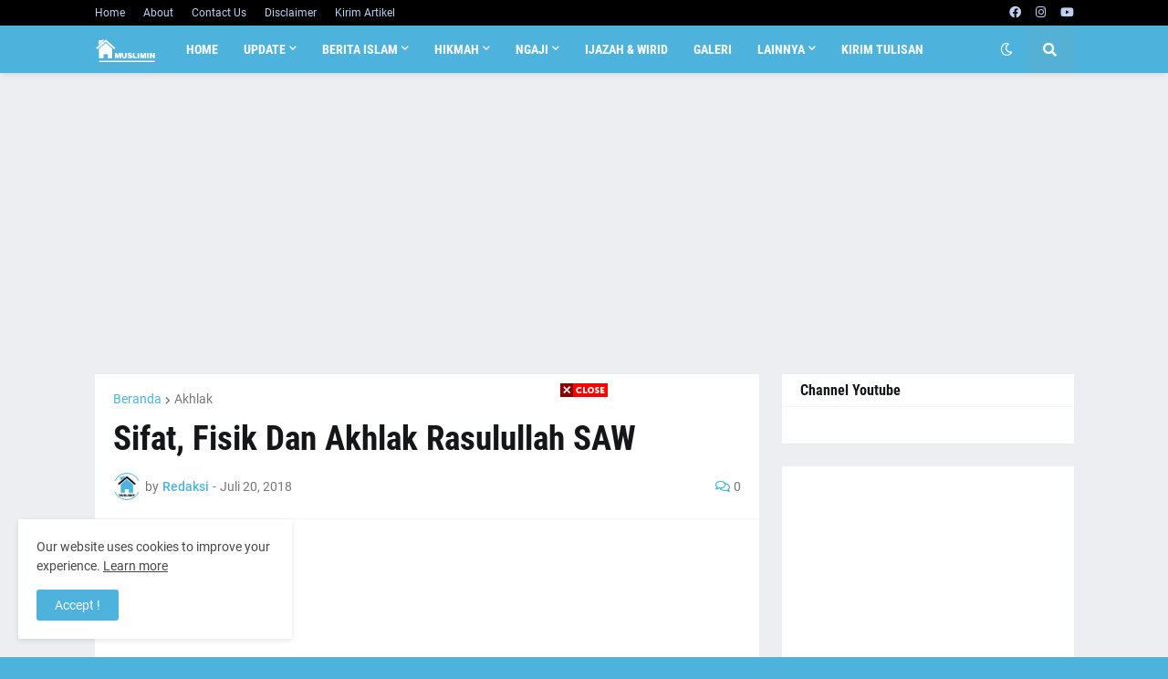

--- FILE ---
content_type: text/html; charset=utf-8
request_url: https://accounts.google.com/o/oauth2/postmessageRelay?parent=https%3A%2F%2Fwww.rumah-muslimin.com&jsh=m%3B%2F_%2Fscs%2Fabc-static%2F_%2Fjs%2Fk%3Dgapi.lb.en.2kN9-TZiXrM.O%2Fd%3D1%2Frs%3DAHpOoo_B4hu0FeWRuWHfxnZ3V0WubwN7Qw%2Fm%3D__features__
body_size: 165
content:
<!DOCTYPE html><html><head><title></title><meta http-equiv="content-type" content="text/html; charset=utf-8"><meta http-equiv="X-UA-Compatible" content="IE=edge"><meta name="viewport" content="width=device-width, initial-scale=1, minimum-scale=1, maximum-scale=1, user-scalable=0"><script src='https://ssl.gstatic.com/accounts/o/2580342461-postmessagerelay.js' nonce="0MCbjJTBfX9WFNBg5klxAQ"></script></head><body><script type="text/javascript" src="https://apis.google.com/js/rpc:shindig_random.js?onload=init" nonce="0MCbjJTBfX9WFNBg5klxAQ"></script></body></html>

--- FILE ---
content_type: text/html; charset=utf-8
request_url: https://www.google.com/recaptcha/api2/aframe
body_size: 115
content:
<!DOCTYPE HTML><html><head><meta http-equiv="content-type" content="text/html; charset=UTF-8"></head><body><script nonce="6xSMSmyYrdK61RuUD32A_A">/** Anti-fraud and anti-abuse applications only. See google.com/recaptcha */ try{var clients={'sodar':'https://pagead2.googlesyndication.com/pagead/sodar?'};window.addEventListener("message",function(a){try{if(a.source===window.parent){var b=JSON.parse(a.data);var c=clients[b['id']];if(c){var d=document.createElement('img');d.src=c+b['params']+'&rc='+(localStorage.getItem("rc::a")?sessionStorage.getItem("rc::b"):"");window.document.body.appendChild(d);sessionStorage.setItem("rc::e",parseInt(sessionStorage.getItem("rc::e")||0)+1);localStorage.setItem("rc::h",'1769493512280');}}}catch(b){}});window.parent.postMessage("_grecaptcha_ready", "*");}catch(b){}</script></body></html>